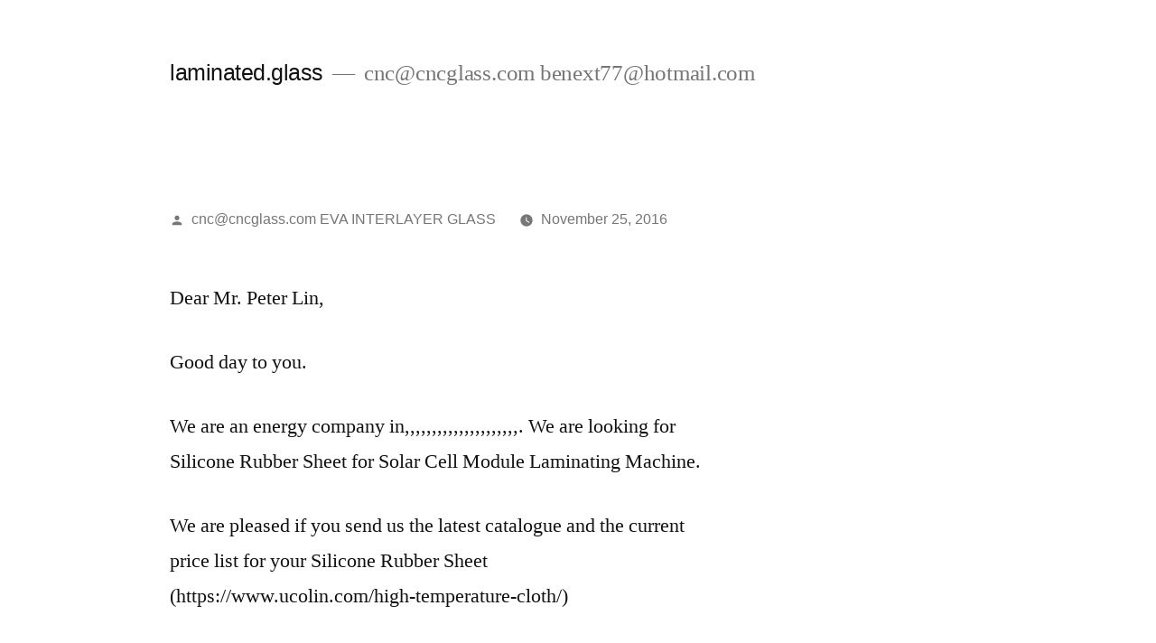

--- FILE ---
content_type: text/html; charset=UTF-8
request_url: https://laminated.glass/204-2/
body_size: 10294
content:
<!doctype html>
<html lang="en-US">
<head>
	<meta charset="UTF-8" />
	<meta name="viewport" content="width=device-width, initial-scale=1.0" />
	<link rel="profile" href="https://gmpg.org/xfn/11" />
	<title>laminated.glass</title>
<meta name='robots' content='max-image-preview:large' />
	<style>img:is([sizes="auto" i], [sizes^="auto," i]) { contain-intrinsic-size: 3000px 1500px }</style>
	<link rel="alternate" type="application/rss+xml" title="laminated.glass &raquo; Feed" href="https://laminated.glass/feed/" />
<link rel="alternate" type="application/rss+xml" title="laminated.glass &raquo; Comments Feed" href="https://laminated.glass/comments/feed/" />
<script>
window._wpemojiSettings = {"baseUrl":"https:\/\/s.w.org\/images\/core\/emoji\/16.0.1\/72x72\/","ext":".png","svgUrl":"https:\/\/s.w.org\/images\/core\/emoji\/16.0.1\/svg\/","svgExt":".svg","source":{"concatemoji":"https:\/\/laminated.glass\/wp-includes\/js\/wp-emoji-release.min.js?ver=6.8.3"}};
/*! This file is auto-generated */
!function(s,n){var o,i,e;function c(e){try{var t={supportTests:e,timestamp:(new Date).valueOf()};sessionStorage.setItem(o,JSON.stringify(t))}catch(e){}}function p(e,t,n){e.clearRect(0,0,e.canvas.width,e.canvas.height),e.fillText(t,0,0);var t=new Uint32Array(e.getImageData(0,0,e.canvas.width,e.canvas.height).data),a=(e.clearRect(0,0,e.canvas.width,e.canvas.height),e.fillText(n,0,0),new Uint32Array(e.getImageData(0,0,e.canvas.width,e.canvas.height).data));return t.every(function(e,t){return e===a[t]})}function u(e,t){e.clearRect(0,0,e.canvas.width,e.canvas.height),e.fillText(t,0,0);for(var n=e.getImageData(16,16,1,1),a=0;a<n.data.length;a++)if(0!==n.data[a])return!1;return!0}function f(e,t,n,a){switch(t){case"flag":return n(e,"\ud83c\udff3\ufe0f\u200d\u26a7\ufe0f","\ud83c\udff3\ufe0f\u200b\u26a7\ufe0f")?!1:!n(e,"\ud83c\udde8\ud83c\uddf6","\ud83c\udde8\u200b\ud83c\uddf6")&&!n(e,"\ud83c\udff4\udb40\udc67\udb40\udc62\udb40\udc65\udb40\udc6e\udb40\udc67\udb40\udc7f","\ud83c\udff4\u200b\udb40\udc67\u200b\udb40\udc62\u200b\udb40\udc65\u200b\udb40\udc6e\u200b\udb40\udc67\u200b\udb40\udc7f");case"emoji":return!a(e,"\ud83e\udedf")}return!1}function g(e,t,n,a){var r="undefined"!=typeof WorkerGlobalScope&&self instanceof WorkerGlobalScope?new OffscreenCanvas(300,150):s.createElement("canvas"),o=r.getContext("2d",{willReadFrequently:!0}),i=(o.textBaseline="top",o.font="600 32px Arial",{});return e.forEach(function(e){i[e]=t(o,e,n,a)}),i}function t(e){var t=s.createElement("script");t.src=e,t.defer=!0,s.head.appendChild(t)}"undefined"!=typeof Promise&&(o="wpEmojiSettingsSupports",i=["flag","emoji"],n.supports={everything:!0,everythingExceptFlag:!0},e=new Promise(function(e){s.addEventListener("DOMContentLoaded",e,{once:!0})}),new Promise(function(t){var n=function(){try{var e=JSON.parse(sessionStorage.getItem(o));if("object"==typeof e&&"number"==typeof e.timestamp&&(new Date).valueOf()<e.timestamp+604800&&"object"==typeof e.supportTests)return e.supportTests}catch(e){}return null}();if(!n){if("undefined"!=typeof Worker&&"undefined"!=typeof OffscreenCanvas&&"undefined"!=typeof URL&&URL.createObjectURL&&"undefined"!=typeof Blob)try{var e="postMessage("+g.toString()+"("+[JSON.stringify(i),f.toString(),p.toString(),u.toString()].join(",")+"));",a=new Blob([e],{type:"text/javascript"}),r=new Worker(URL.createObjectURL(a),{name:"wpTestEmojiSupports"});return void(r.onmessage=function(e){c(n=e.data),r.terminate(),t(n)})}catch(e){}c(n=g(i,f,p,u))}t(n)}).then(function(e){for(var t in e)n.supports[t]=e[t],n.supports.everything=n.supports.everything&&n.supports[t],"flag"!==t&&(n.supports.everythingExceptFlag=n.supports.everythingExceptFlag&&n.supports[t]);n.supports.everythingExceptFlag=n.supports.everythingExceptFlag&&!n.supports.flag,n.DOMReady=!1,n.readyCallback=function(){n.DOMReady=!0}}).then(function(){return e}).then(function(){var e;n.supports.everything||(n.readyCallback(),(e=n.source||{}).concatemoji?t(e.concatemoji):e.wpemoji&&e.twemoji&&(t(e.twemoji),t(e.wpemoji)))}))}((window,document),window._wpemojiSettings);
</script>
<style id='wp-emoji-styles-inline-css'>

	img.wp-smiley, img.emoji {
		display: inline !important;
		border: none !important;
		box-shadow: none !important;
		height: 1em !important;
		width: 1em !important;
		margin: 0 0.07em !important;
		vertical-align: -0.1em !important;
		background: none !important;
		padding: 0 !important;
	}
</style>
<link rel='stylesheet' id='wp-block-library-css' href='https://laminated.glass/wp-includes/css/dist/block-library/style.min.css?ver=6.8.3' media='all' />
<style id='wp-block-library-theme-inline-css'>
.wp-block-audio :where(figcaption){color:#555;font-size:13px;text-align:center}.is-dark-theme .wp-block-audio :where(figcaption){color:#ffffffa6}.wp-block-audio{margin:0 0 1em}.wp-block-code{border:1px solid #ccc;border-radius:4px;font-family:Menlo,Consolas,monaco,monospace;padding:.8em 1em}.wp-block-embed :where(figcaption){color:#555;font-size:13px;text-align:center}.is-dark-theme .wp-block-embed :where(figcaption){color:#ffffffa6}.wp-block-embed{margin:0 0 1em}.blocks-gallery-caption{color:#555;font-size:13px;text-align:center}.is-dark-theme .blocks-gallery-caption{color:#ffffffa6}:root :where(.wp-block-image figcaption){color:#555;font-size:13px;text-align:center}.is-dark-theme :root :where(.wp-block-image figcaption){color:#ffffffa6}.wp-block-image{margin:0 0 1em}.wp-block-pullquote{border-bottom:4px solid;border-top:4px solid;color:currentColor;margin-bottom:1.75em}.wp-block-pullquote cite,.wp-block-pullquote footer,.wp-block-pullquote__citation{color:currentColor;font-size:.8125em;font-style:normal;text-transform:uppercase}.wp-block-quote{border-left:.25em solid;margin:0 0 1.75em;padding-left:1em}.wp-block-quote cite,.wp-block-quote footer{color:currentColor;font-size:.8125em;font-style:normal;position:relative}.wp-block-quote:where(.has-text-align-right){border-left:none;border-right:.25em solid;padding-left:0;padding-right:1em}.wp-block-quote:where(.has-text-align-center){border:none;padding-left:0}.wp-block-quote.is-large,.wp-block-quote.is-style-large,.wp-block-quote:where(.is-style-plain){border:none}.wp-block-search .wp-block-search__label{font-weight:700}.wp-block-search__button{border:1px solid #ccc;padding:.375em .625em}:where(.wp-block-group.has-background){padding:1.25em 2.375em}.wp-block-separator.has-css-opacity{opacity:.4}.wp-block-separator{border:none;border-bottom:2px solid;margin-left:auto;margin-right:auto}.wp-block-separator.has-alpha-channel-opacity{opacity:1}.wp-block-separator:not(.is-style-wide):not(.is-style-dots){width:100px}.wp-block-separator.has-background:not(.is-style-dots){border-bottom:none;height:1px}.wp-block-separator.has-background:not(.is-style-wide):not(.is-style-dots){height:2px}.wp-block-table{margin:0 0 1em}.wp-block-table td,.wp-block-table th{word-break:normal}.wp-block-table :where(figcaption){color:#555;font-size:13px;text-align:center}.is-dark-theme .wp-block-table :where(figcaption){color:#ffffffa6}.wp-block-video :where(figcaption){color:#555;font-size:13px;text-align:center}.is-dark-theme .wp-block-video :where(figcaption){color:#ffffffa6}.wp-block-video{margin:0 0 1em}:root :where(.wp-block-template-part.has-background){margin-bottom:0;margin-top:0;padding:1.25em 2.375em}
</style>
<style id='classic-theme-styles-inline-css'>
/*! This file is auto-generated */
.wp-block-button__link{color:#fff;background-color:#32373c;border-radius:9999px;box-shadow:none;text-decoration:none;padding:calc(.667em + 2px) calc(1.333em + 2px);font-size:1.125em}.wp-block-file__button{background:#32373c;color:#fff;text-decoration:none}
</style>
<style id='global-styles-inline-css'>
:root{--wp--preset--aspect-ratio--square: 1;--wp--preset--aspect-ratio--4-3: 4/3;--wp--preset--aspect-ratio--3-4: 3/4;--wp--preset--aspect-ratio--3-2: 3/2;--wp--preset--aspect-ratio--2-3: 2/3;--wp--preset--aspect-ratio--16-9: 16/9;--wp--preset--aspect-ratio--9-16: 9/16;--wp--preset--color--black: #000000;--wp--preset--color--cyan-bluish-gray: #abb8c3;--wp--preset--color--white: #FFF;--wp--preset--color--pale-pink: #f78da7;--wp--preset--color--vivid-red: #cf2e2e;--wp--preset--color--luminous-vivid-orange: #ff6900;--wp--preset--color--luminous-vivid-amber: #fcb900;--wp--preset--color--light-green-cyan: #7bdcb5;--wp--preset--color--vivid-green-cyan: #00d084;--wp--preset--color--pale-cyan-blue: #8ed1fc;--wp--preset--color--vivid-cyan-blue: #0693e3;--wp--preset--color--vivid-purple: #9b51e0;--wp--preset--color--primary: #0073a8;--wp--preset--color--secondary: #005075;--wp--preset--color--dark-gray: #111;--wp--preset--color--light-gray: #767676;--wp--preset--gradient--vivid-cyan-blue-to-vivid-purple: linear-gradient(135deg,rgba(6,147,227,1) 0%,rgb(155,81,224) 100%);--wp--preset--gradient--light-green-cyan-to-vivid-green-cyan: linear-gradient(135deg,rgb(122,220,180) 0%,rgb(0,208,130) 100%);--wp--preset--gradient--luminous-vivid-amber-to-luminous-vivid-orange: linear-gradient(135deg,rgba(252,185,0,1) 0%,rgba(255,105,0,1) 100%);--wp--preset--gradient--luminous-vivid-orange-to-vivid-red: linear-gradient(135deg,rgba(255,105,0,1) 0%,rgb(207,46,46) 100%);--wp--preset--gradient--very-light-gray-to-cyan-bluish-gray: linear-gradient(135deg,rgb(238,238,238) 0%,rgb(169,184,195) 100%);--wp--preset--gradient--cool-to-warm-spectrum: linear-gradient(135deg,rgb(74,234,220) 0%,rgb(151,120,209) 20%,rgb(207,42,186) 40%,rgb(238,44,130) 60%,rgb(251,105,98) 80%,rgb(254,248,76) 100%);--wp--preset--gradient--blush-light-purple: linear-gradient(135deg,rgb(255,206,236) 0%,rgb(152,150,240) 100%);--wp--preset--gradient--blush-bordeaux: linear-gradient(135deg,rgb(254,205,165) 0%,rgb(254,45,45) 50%,rgb(107,0,62) 100%);--wp--preset--gradient--luminous-dusk: linear-gradient(135deg,rgb(255,203,112) 0%,rgb(199,81,192) 50%,rgb(65,88,208) 100%);--wp--preset--gradient--pale-ocean: linear-gradient(135deg,rgb(255,245,203) 0%,rgb(182,227,212) 50%,rgb(51,167,181) 100%);--wp--preset--gradient--electric-grass: linear-gradient(135deg,rgb(202,248,128) 0%,rgb(113,206,126) 100%);--wp--preset--gradient--midnight: linear-gradient(135deg,rgb(2,3,129) 0%,rgb(40,116,252) 100%);--wp--preset--font-size--small: 19.5px;--wp--preset--font-size--medium: 20px;--wp--preset--font-size--large: 36.5px;--wp--preset--font-size--x-large: 42px;--wp--preset--font-size--normal: 22px;--wp--preset--font-size--huge: 49.5px;--wp--preset--spacing--20: 0.44rem;--wp--preset--spacing--30: 0.67rem;--wp--preset--spacing--40: 1rem;--wp--preset--spacing--50: 1.5rem;--wp--preset--spacing--60: 2.25rem;--wp--preset--spacing--70: 3.38rem;--wp--preset--spacing--80: 5.06rem;--wp--preset--shadow--natural: 6px 6px 9px rgba(0, 0, 0, 0.2);--wp--preset--shadow--deep: 12px 12px 50px rgba(0, 0, 0, 0.4);--wp--preset--shadow--sharp: 6px 6px 0px rgba(0, 0, 0, 0.2);--wp--preset--shadow--outlined: 6px 6px 0px -3px rgba(255, 255, 255, 1), 6px 6px rgba(0, 0, 0, 1);--wp--preset--shadow--crisp: 6px 6px 0px rgba(0, 0, 0, 1);}:where(.is-layout-flex){gap: 0.5em;}:where(.is-layout-grid){gap: 0.5em;}body .is-layout-flex{display: flex;}.is-layout-flex{flex-wrap: wrap;align-items: center;}.is-layout-flex > :is(*, div){margin: 0;}body .is-layout-grid{display: grid;}.is-layout-grid > :is(*, div){margin: 0;}:where(.wp-block-columns.is-layout-flex){gap: 2em;}:where(.wp-block-columns.is-layout-grid){gap: 2em;}:where(.wp-block-post-template.is-layout-flex){gap: 1.25em;}:where(.wp-block-post-template.is-layout-grid){gap: 1.25em;}.has-black-color{color: var(--wp--preset--color--black) !important;}.has-cyan-bluish-gray-color{color: var(--wp--preset--color--cyan-bluish-gray) !important;}.has-white-color{color: var(--wp--preset--color--white) !important;}.has-pale-pink-color{color: var(--wp--preset--color--pale-pink) !important;}.has-vivid-red-color{color: var(--wp--preset--color--vivid-red) !important;}.has-luminous-vivid-orange-color{color: var(--wp--preset--color--luminous-vivid-orange) !important;}.has-luminous-vivid-amber-color{color: var(--wp--preset--color--luminous-vivid-amber) !important;}.has-light-green-cyan-color{color: var(--wp--preset--color--light-green-cyan) !important;}.has-vivid-green-cyan-color{color: var(--wp--preset--color--vivid-green-cyan) !important;}.has-pale-cyan-blue-color{color: var(--wp--preset--color--pale-cyan-blue) !important;}.has-vivid-cyan-blue-color{color: var(--wp--preset--color--vivid-cyan-blue) !important;}.has-vivid-purple-color{color: var(--wp--preset--color--vivid-purple) !important;}.has-black-background-color{background-color: var(--wp--preset--color--black) !important;}.has-cyan-bluish-gray-background-color{background-color: var(--wp--preset--color--cyan-bluish-gray) !important;}.has-white-background-color{background-color: var(--wp--preset--color--white) !important;}.has-pale-pink-background-color{background-color: var(--wp--preset--color--pale-pink) !important;}.has-vivid-red-background-color{background-color: var(--wp--preset--color--vivid-red) !important;}.has-luminous-vivid-orange-background-color{background-color: var(--wp--preset--color--luminous-vivid-orange) !important;}.has-luminous-vivid-amber-background-color{background-color: var(--wp--preset--color--luminous-vivid-amber) !important;}.has-light-green-cyan-background-color{background-color: var(--wp--preset--color--light-green-cyan) !important;}.has-vivid-green-cyan-background-color{background-color: var(--wp--preset--color--vivid-green-cyan) !important;}.has-pale-cyan-blue-background-color{background-color: var(--wp--preset--color--pale-cyan-blue) !important;}.has-vivid-cyan-blue-background-color{background-color: var(--wp--preset--color--vivid-cyan-blue) !important;}.has-vivid-purple-background-color{background-color: var(--wp--preset--color--vivid-purple) !important;}.has-black-border-color{border-color: var(--wp--preset--color--black) !important;}.has-cyan-bluish-gray-border-color{border-color: var(--wp--preset--color--cyan-bluish-gray) !important;}.has-white-border-color{border-color: var(--wp--preset--color--white) !important;}.has-pale-pink-border-color{border-color: var(--wp--preset--color--pale-pink) !important;}.has-vivid-red-border-color{border-color: var(--wp--preset--color--vivid-red) !important;}.has-luminous-vivid-orange-border-color{border-color: var(--wp--preset--color--luminous-vivid-orange) !important;}.has-luminous-vivid-amber-border-color{border-color: var(--wp--preset--color--luminous-vivid-amber) !important;}.has-light-green-cyan-border-color{border-color: var(--wp--preset--color--light-green-cyan) !important;}.has-vivid-green-cyan-border-color{border-color: var(--wp--preset--color--vivid-green-cyan) !important;}.has-pale-cyan-blue-border-color{border-color: var(--wp--preset--color--pale-cyan-blue) !important;}.has-vivid-cyan-blue-border-color{border-color: var(--wp--preset--color--vivid-cyan-blue) !important;}.has-vivid-purple-border-color{border-color: var(--wp--preset--color--vivid-purple) !important;}.has-vivid-cyan-blue-to-vivid-purple-gradient-background{background: var(--wp--preset--gradient--vivid-cyan-blue-to-vivid-purple) !important;}.has-light-green-cyan-to-vivid-green-cyan-gradient-background{background: var(--wp--preset--gradient--light-green-cyan-to-vivid-green-cyan) !important;}.has-luminous-vivid-amber-to-luminous-vivid-orange-gradient-background{background: var(--wp--preset--gradient--luminous-vivid-amber-to-luminous-vivid-orange) !important;}.has-luminous-vivid-orange-to-vivid-red-gradient-background{background: var(--wp--preset--gradient--luminous-vivid-orange-to-vivid-red) !important;}.has-very-light-gray-to-cyan-bluish-gray-gradient-background{background: var(--wp--preset--gradient--very-light-gray-to-cyan-bluish-gray) !important;}.has-cool-to-warm-spectrum-gradient-background{background: var(--wp--preset--gradient--cool-to-warm-spectrum) !important;}.has-blush-light-purple-gradient-background{background: var(--wp--preset--gradient--blush-light-purple) !important;}.has-blush-bordeaux-gradient-background{background: var(--wp--preset--gradient--blush-bordeaux) !important;}.has-luminous-dusk-gradient-background{background: var(--wp--preset--gradient--luminous-dusk) !important;}.has-pale-ocean-gradient-background{background: var(--wp--preset--gradient--pale-ocean) !important;}.has-electric-grass-gradient-background{background: var(--wp--preset--gradient--electric-grass) !important;}.has-midnight-gradient-background{background: var(--wp--preset--gradient--midnight) !important;}.has-small-font-size{font-size: var(--wp--preset--font-size--small) !important;}.has-medium-font-size{font-size: var(--wp--preset--font-size--medium) !important;}.has-large-font-size{font-size: var(--wp--preset--font-size--large) !important;}.has-x-large-font-size{font-size: var(--wp--preset--font-size--x-large) !important;}
:where(.wp-block-post-template.is-layout-flex){gap: 1.25em;}:where(.wp-block-post-template.is-layout-grid){gap: 1.25em;}
:where(.wp-block-columns.is-layout-flex){gap: 2em;}:where(.wp-block-columns.is-layout-grid){gap: 2em;}
:root :where(.wp-block-pullquote){font-size: 1.5em;line-height: 1.6;}
</style>
<link rel='stylesheet' id='wp-components-css' href='https://laminated.glass/wp-includes/css/dist/components/style.min.css?ver=6.8.3' media='all' />
<link rel='stylesheet' id='godaddy-styles-css' href='https://laminated.glass/wp-content/mu-plugins/vendor/wpex/godaddy-launch/includes/Dependencies/GoDaddy/Styles/build/latest.css?ver=2.0.2' media='all' />
<link rel='stylesheet' id='twentynineteen-style-css' href='https://laminated.glass/wp-content/themes/twentynineteen/style.css?ver=3.2' media='all' />
<link rel='stylesheet' id='twentynineteen-print-style-css' href='https://laminated.glass/wp-content/themes/twentynineteen/print.css?ver=3.2' media='print' />
<link rel="https://api.w.org/" href="https://laminated.glass/wp-json/" /><link rel="alternate" title="JSON" type="application/json" href="https://laminated.glass/wp-json/wp/v2/posts/204" /><link rel="EditURI" type="application/rsd+xml" title="RSD" href="https://laminated.glass/xmlrpc.php?rsd" />
<meta name="generator" content="WordPress 6.8.3" />
<link rel="canonical" href="https://laminated.glass/204-2/" />
<link rel='shortlink' href='https://laminated.glass/?p=204' />
<link rel="alternate" title="oEmbed (JSON)" type="application/json+oembed" href="https://laminated.glass/wp-json/oembed/1.0/embed?url=https%3A%2F%2Flaminated.glass%2F204-2%2F" />
<link rel="alternate" title="oEmbed (XML)" type="text/xml+oembed" href="https://laminated.glass/wp-json/oembed/1.0/embed?url=https%3A%2F%2Flaminated.glass%2F204-2%2F&#038;format=xml" />
<link rel="icon" href="https://laminated.glass/wp-content/uploads/2015/09/cropped-CNC-GLASS-INTERLAYER-often-32x32.png" sizes="32x32" />
<link rel="icon" href="https://laminated.glass/wp-content/uploads/2015/09/cropped-CNC-GLASS-INTERLAYER-often-192x192.png" sizes="192x192" />
<link rel="apple-touch-icon" href="https://laminated.glass/wp-content/uploads/2015/09/cropped-CNC-GLASS-INTERLAYER-often-180x180.png" />
<meta name="msapplication-TileImage" content="https://laminated.glass/wp-content/uploads/2015/09/cropped-CNC-GLASS-INTERLAYER-often-270x270.png" />
</head>

<body class="wp-singular post-template-default single single-post postid-204 single-format-standard wp-embed-responsive wp-theme-twentynineteen singular image-filters-enabled">
<div id="page" class="site">
	<a class="skip-link screen-reader-text" href="#content">
		Skip to content	</a>

		<header id="masthead" class="site-header">

			<div class="site-branding-container">
				<div class="site-branding">

									<p class="site-title"><a href="https://laminated.glass/" rel="home" >laminated.glass</a></p>
			
				<p class="site-description">
				cnc@cncglass.com    benext77@hotmail.com			</p>
			</div><!-- .site-branding -->
			</div><!-- .site-branding-container -->

					</header><!-- #masthead -->

	<div id="content" class="site-content">

	<div id="primary" class="content-area">
		<main id="main" class="site-main">

			
<article id="post-204" class="post-204 post type-post status-publish format-standard hentry category-eva-glass-interlayer-film entry">
		<header class="entry-header">
		

<div class="entry-meta">
	<span class="byline"><svg class="svg-icon" width="16" height="16" aria-hidden="true" role="img" focusable="false" viewBox="0 0 24 24" version="1.1" xmlns="http://www.w3.org/2000/svg" xmlns:xlink="http://www.w3.org/1999/xlink"><path d="M12 12c2.21 0 4-1.79 4-4s-1.79-4-4-4-4 1.79-4 4 1.79 4 4 4zm0 2c-2.67 0-8 1.34-8 4v2h16v-2c0-2.66-5.33-4-8-4z"></path><path d="M0 0h24v24H0z" fill="none"></path></svg><span class="screen-reader-text">Posted by</span><span class="author vcard"><a class="url fn n" href="https://laminated.glass/author/evaglass/">cnc@cncglass.com EVA INTERLAYER GLASS</a></span></span>	<span class="posted-on"><svg class="svg-icon" width="16" height="16" aria-hidden="true" role="img" focusable="false" xmlns="http://www.w3.org/2000/svg" viewBox="0 0 24 24"><defs><path id="a" d="M0 0h24v24H0V0z"></path></defs><clipPath id="b"><use xlink:href="#a" overflow="visible"></use></clipPath><path clip-path="url(#b)" d="M12 2C6.5 2 2 6.5 2 12s4.5 10 10 10 10-4.5 10-10S17.5 2 12 2zm4.2 14.2L11 13V7h1.5v5.2l4.5 2.7-.8 1.3z"></path></svg><a href="https://laminated.glass/204-2/" rel="bookmark"><time class="entry-date published updated" datetime="2016-11-25T14:27:58+00:00">November 25, 2016</time></a></span>	<span class="comment-count">
					</span>
	</div><!-- .entry-meta -->
		</header>
	
	<div class="entry-content">
		<p>Dear Mr. Peter Lin,</p>
<p>Good day to you.</p>
<p>We are an energy company in,,,,,,,,,,,,,,,,,,,,,. We are looking for Silicone Rubber Sheet for Solar Cell Module Laminating Machine.</p>
<p>We are pleased if you send us the latest catalogue and the current price list for your Silicone Rubber Sheet (https://www.ucolin.com/high-temperature-cloth/)</p>
<p>Please let us know your Min. Order Quantity also.</p>
<p>I look forward to hearing from you soon</p>
<p>&#8212;&#8212;&#8212;&#8212;&#8212;<br />
If you want to order too, please contact Peter Lin<br />
Mail: cnc@cncGlass.com<br />
Whatsapp: 0086 15013829504</p>
<blockquote class="wp-embedded-content" data-secret="uHVLrx2iEk"><p><a href="https://cncglass.com/eva-film/">EVAFORCE® SUPER CLEAR INTERLAYER FILM:for making architectural safety laminated glass</a></p></blockquote>
<p><iframe class="wp-embedded-content" sandbox="allow-scripts" security="restricted" style="position: absolute; clip: rect(1px, 1px, 1px, 1px);" title="&#8220;EVAFORCE® SUPER CLEAR INTERLAYER FILM:for making architectural safety laminated glass&#8221; &#8212; CNCGLASS EVA film &amp; SGP interlayer" src="https://cncglass.com/eva-film/embed/#?secret=QL0FBGiTMm#?secret=uHVLrx2iEk" data-secret="uHVLrx2iEk" width="600" height="338" frameborder="0" marginwidth="0" marginheight="0" scrolling="no"></iframe><br />
Super clear eva glass interlayer film<br />
Outdoor white eva interlayer film series<br />
Green tape for laminating sealing vacuuming, heating resistant<br />
Thermal cutter trimming laminated glass edges remains by heating<br />
www.cncGlass.com<br />
www.cncEva.com<br />
www.cncnext.com</p>
<blockquote class="wp-embedded-content" data-secret="pcqDTjzeim"><p><a href="https://cncglass.com/green-tape/">Green Tape Preventing Melted Eva Film Over Flowing Out of Laminated Glass Edges in the Oven</a></p></blockquote>
<p><iframe class="wp-embedded-content" sandbox="allow-scripts" security="restricted" style="position: absolute; clip: rect(1px, 1px, 1px, 1px);" title="&#8220;Green Tape Preventing Melted Eva Film Over Flowing Out of Laminated Glass Edges in the Oven&#8221; &#8212; CNCGLASS EVA film &amp; SGP interlayer" src="https://cncglass.com/green-tape/embed/#?secret=8cqT5sJo0O#?secret=pcqDTjzeim" data-secret="pcqDTjzeim" width="600" height="338" frameborder="0" marginwidth="0" marginheight="0" scrolling="no"></iframe></p>
<p>1-EVAFORCE SUPER+ (COMPATIBLE) EVA INTERLAYER FILM</p>
<p>*Lowest melt viscosity<br />
*Best compatibility with all kinds of uneven rough surface inserts<br />
*Massive lamination, Largest sold quantity<br />
*Great performance with affordable price<br />
*Aim for architectural safety laminated glass<br />
*Applied both indoor and outdoor</p>
<blockquote class="wp-embedded-content" data-secret="fFapGb1xtk"><p><a href="http://cncglass.com/eva-film/">EVAFORCE® SUPER CLEAR INTERLAYER FILM:for making architectural safety laminated glass</a></p></blockquote>
<p><iframe class="wp-embedded-content" sandbox="allow-scripts" security="restricted" style="position: absolute; clip: rect(1px, 1px, 1px, 1px);" title="&#8220;EVAFORCE® SUPER CLEAR INTERLAYER FILM:for making architectural safety laminated glass&#8221; &#8212; CNCGLASS EVA film &amp; SGP interlayer" src="http://cncglass.com/eva-film/embed/#?secret=JTaTIErBOB#?secret=fFapGb1xtk" data-secret="fFapGb1xtk" width="600" height="338" frameborder="0" marginwidth="0" marginheight="0" scrolling="no"></iframe>  </p>
<p>2-EVAFORCE EXTREME EVA INTERLAYER FILM</p>
<p>*Less overflowing during vacuuming heating<br />
*Strengthened safety mechanical properties<br />
*Recommended for extreme environments, safety tempered glazing or curved glass laminating<br />
*Applied both indoor and outdoor<br />
*Replacing PVB Film </p>
<blockquote class="wp-embedded-content" data-secret="fFapGb1xtk"><p><a href="http://cncglass.com/eva-film/">EVAFORCE® SUPER CLEAR INTERLAYER FILM:for making architectural safety laminated glass</a></p></blockquote>
<p><iframe class="wp-embedded-content" sandbox="allow-scripts" security="restricted" style="position: absolute; clip: rect(1px, 1px, 1px, 1px);" title="&#8220;EVAFORCE® SUPER CLEAR INTERLAYER FILM:for making architectural safety laminated glass&#8221; &#8212; CNCGLASS EVA film &amp; SGP interlayer" src="http://cncglass.com/eva-film/embed/#?secret=JTaTIErBOB#?secret=fFapGb1xtk" data-secret="fFapGb1xtk" width="600" height="338" frameborder="0" marginwidth="0" marginheight="0" scrolling="no"></iframe> </p>
<p>3-WHITE EVA GLASS INTERLAYER FILM</p>
<p>Milky White/White Opaque EVA Film 0% Visible Light Transmittance<br />
Sandblasting White/White Translucent EVA Film 65% Visible Light Transmittance<br />
Super Milky White/Super White Opaque EVA Film 0% Visible Light Transmittance</p>
<blockquote class="wp-embedded-content" data-secret="mFGRTCvkO4"><p><a href="http://cncglass.com/white-eva-film/">EVAVISION®WHITE INTERLAYER FILM</a></p></blockquote>
<p><iframe loading="lazy" class="wp-embedded-content" sandbox="allow-scripts" security="restricted" style="position: absolute; clip: rect(1px, 1px, 1px, 1px);" title="&#8220;EVAVISION®WHITE INTERLAYER FILM&#8221; &#8212; CNCGLASS EVA film &amp; SGP interlayer" src="http://cncglass.com/white-eva-film/embed/#?secret=dY6nI3wipu#?secret=mFGRTCvkO4" data-secret="mFGRTCvkO4" width="600" height="338" frameborder="0" marginwidth="0" marginheight="0" scrolling="no"></iframe> </p>
<p>4-Green PET Tape for fixing laminated glass to be ready for heating and vacuuming;</p>
<blockquote class="wp-embedded-content" data-secret="KPsH33Mj3e"><p><a href="http://cncglass.com/green-tape/">Green Tape Preventing Melted Eva Film Over Flowing Out of Laminated Glass Edges in the Oven</a></p></blockquote>
<p><iframe loading="lazy" class="wp-embedded-content" sandbox="allow-scripts" security="restricted" style="position: absolute; clip: rect(1px, 1px, 1px, 1px);" title="&#8220;Green Tape Preventing Melted Eva Film Over Flowing Out of Laminated Glass Edges in the Oven&#8221; &#8212; CNCGLASS EVA film &amp; SGP interlayer" src="http://cncglass.com/green-tape/embed/#?secret=v4QUU1hzx8#?secret=KPsH33Mj3e" data-secret="KPsH33Mj3e" width="600" height="338" frameborder="0" marginwidth="0" marginheight="0" scrolling="no"></iframe> </p>
<p>5-Thermal Cutter for trimming laminated glass edges overflowed remains;</p>
<blockquote class="wp-embedded-content" data-secret="ynlQ36hUr5"><p><a href="http://cncglass.com/thermal-cutter/">Thermal Cutter to clean laminated glass edges overflowed remains: EVA, PVB, SGP etc.</a></p></blockquote>
<p><iframe loading="lazy" class="wp-embedded-content" sandbox="allow-scripts" security="restricted" style="position: absolute; clip: rect(1px, 1px, 1px, 1px);" title="&#8220;Thermal Cutter to clean laminated glass edges overflowed remains: EVA, PVB, SGP etc.&#8221; &#8212; CNCGLASS EVA film &amp; SGP interlayer" src="http://cncglass.com/thermal-cutter/embed/#?secret=3Lgkc4RxU5#?secret=ynlQ36hUr5" data-secret="ynlQ36hUr5" width="600" height="338" frameborder="0" marginwidth="0" marginheight="0" scrolling="no"></iframe> </p>
<p><iframe loading="lazy" width="560" height="315" src="https://www.youtube.com/embed/RAQRk7moTKY" frameborder="0" allowfullscreen></iframe><br />
<iframe loading="lazy" width="560" height="315" src="https://www.youtube.com/embed/2WU-25cJX_4" frameborder="0" allowfullscreen></iframe></p>
<p><iframe loading="lazy" width="560" height="315" src="https://www.youtube.com/embed/WSMI809qOXM" frameborder="0" allowfullscreen></iframe><br />
<iframe loading="lazy" title="interlayer film samples, eva glass film" width="640" height="360" src="https://www.youtube.com/embed/-j_pvb14Hqg?feature=oembed" frameborder="0" allow="accelerometer; autoplay; clipboard-write; encrypted-media; gyroscope; picture-in-picture; web-share" referrerpolicy="strict-origin-when-cross-origin" allowfullscreen></iframe><br />
<iframe loading="lazy" title="glass laminate edges trimmer cleaning" width="640" height="360" src="https://www.youtube.com/embed/cNj4zMwFG_I?feature=oembed" frameborder="0" allow="accelerometer; autoplay; clipboard-write; encrypted-media; gyroscope; picture-in-picture; web-share" referrerpolicy="strict-origin-when-cross-origin" allowfullscreen></iframe><br />
<iframe loading="lazy" title="teflon mesh for interlayer laminating oven vacuuming" width="640" height="360" src="https://www.youtube.com/embed/MCUmRoTg1Ug?feature=oembed" frameborder="0" allow="accelerometer; autoplay; clipboard-write; encrypted-media; gyroscope; picture-in-picture; web-share" referrerpolicy="strict-origin-when-cross-origin" allowfullscreen></iframe><br />
<iframe loading="lazy" title="tips heads blades of hot knife glass edges trimmer" width="640" height="360" src="https://www.youtube.com/embed/Xlp3ynkWH18?feature=oembed" frameborder="0" allow="accelerometer; autoplay; clipboard-write; encrypted-media; gyroscope; picture-in-picture; web-share" referrerpolicy="strict-origin-when-cross-origin" allowfullscreen></iframe><br />
<iframe loading="lazy" src="https://player.vimeo.com/video/190053405" width="640" height="360" frameborder="0" webkitallowfullscreen mozallowfullscreen allowfullscreen></iframe></p>
<p><a href="https://vimeo.com/190053405">polyester tape, high temperature tape, glass masking tape</a> from <a href="https://vimeo.com/cncglass">Peter Lin</a> on <a href="https://vimeo.com">Vimeo</a>.</p>
<p><iframe loading="lazy" src="https://player.vimeo.com/video/69856319" width="640" height="360" frameborder="0" webkitallowfullscreen mozallowfullscreen allowfullscreen></iframe></p>
<p><a href="https://vimeo.com/69856319">CNC Silicone Vacuum Bag EVA laminating furnace EVA Glass Laminating Accessories</a> from <a href="https://vimeo.com/cncglass">Peter Lin</a> on <a href="https://vimeo.com">Vimeo</a>.</p>
<div style="width: 608px; max-width: 100%; margin-bottom:5px;"><a href="https://docs.com/cnc-eva/2214/eva-interlayer-free-samples-and-laminating-tools" title="Eva interlayer free samples and laminating tools" target="_blank" style="font-family: 'Segoe UI'; font-size: 13px; text-decoration: none; margin-left:18px ">Eva interlayer free samples and laminating tools</a><span style="font-family: 'Segoe UI'; font-size: 13px ">—</span><a href="https://docs.com/cnc-eva" target="_blank" style="font-family: 'Segoe UI'; font-size: 13px; text-decoration: none ">CNC EVA</a><a style="float: right; margin-bottom:5px; margin-right:18px; font-family: 'Segoe UI'; font-size: 13px; text-decoration: none " href="https://docs.com/cnc-eva/2214/eva-interlayer-free-samples-and-laminating-tools" target="_blank">Docs.com</a></div>
<p><iframe loading="lazy" src="https://docs.com/d/embed/D25192416-5408-3518-9460-001277287117%7eM3d89cd55-f5d6-45a9-92a0-d328cf9d8012" frameborder="0" scrolling="no" width="608px" height="377px" style="max-width:100%" allowfullscreen="False"></iframe></p>
<div style="width:425px;text-align:left"><a style="font:14px Helvetica,Arial,Sans-serif;color: #0000CC;display:block;margin:12px 0 3px 0;text-decoration:underline;" href="//www.slideboom.com/presentations/1591895/Eva-interlayer-free-samples-and-laminating-tools" title="Eva interlayer free samples and laminating tools">Eva interlayer free samples and laminating tools</a><object classid="clsid:d27cdb6e-ae6d-11cf-96b8-444553540000" codebase="http://fpdownload.macromedia.com/pub/shockwave/cabs/flash/swflash.cab#version=9,0,28,0" width="425" height="370" id="onlinePlayer1591895"><param name="movie" value="//www.slideboom.com/player/player.swf?id_resource=1591895" /><param name="allowScriptAccess" value="always" /><param name="quality" value="high" /><param name="bgcolor" value="#ffffff" /><param name="allowFullScreen" value="true" /><param name="flashVars" value="" /><embed src="//www.slideboom.com/player/player.swf?id_resource=1591895" width="425" height="370" name="onlinePlayer1591895" type="application/x-shockwave-flash" pluginspage="http://www.macromedia.com/go/getflashplayer"allowScriptAccess="always" quality="high" bgcolor="#ffffff" allowFullScreen="true" flashVars="" ></embed></object></p>
<div style="font-size:11px;font-family:tahoma,arial;height:26px;padding-top:2px;">View <a href="" style="color: #0000CC;">more presentations</a> or <a href="/upload" style="color: #0000CC;">Upload</a> your own.</div>
</div>
<p>[slideboom id=1591895&#038;w=425&#038;h=370]</p>
<div style="width: 608px; max-width: 100%; margin-bottom:5px;"><a href="https://docs.com/cnc-eva/3290/hot-knife-trimmer" title="Hot knife trimmer" target="_blank" style="font-family: 'Segoe UI'; font-size: 13px; text-decoration: none; margin-left:18px ">Hot knife trimmer</a><span style="font-family: 'Segoe UI'; font-size: 13px ">—</span><a href="https://docs.com/cnc-eva" target="_blank" style="font-family: 'Segoe UI'; font-size: 13px; text-decoration: none ">CNC EVA</a><a style="float: right; margin-bottom:5px; margin-right:18px; font-family: 'Segoe UI'; font-size: 13px; text-decoration: none " href="https://docs.com/cnc-eva/3290/hot-knife-trimmer" target="_blank">Docs.com</a></div>
<p><iframe loading="lazy" src="https://docs.com/d/embed/D25192485-0594-0143-1610-000804163808%7eM3d89cd55-f5d6-45a9-92a0-d328cf9d8012" frameborder="0" scrolling="no" width="608px" height="377px" style="max-width:100%" allowfullscreen="False"></iframe></p>
<p><a href="https://laminated.glass/wp-content/uploads/2016/11/PET-GREEN-TAPE，-polyester-green-tape-green-masking-tape-green-ribbon-tape-24.jpg"><img loading="lazy" decoding="async" src="https://laminated.glass/wp-content/uploads/2016/11/PET-GREEN-TAPE，-polyester-green-tape-green-masking-tape-green-ribbon-tape-24.jpg" alt="pet-green-tape%ef%bc%8c-polyester-green-tape-green-masking-tape-green-ribbon-tape-24" width="625" height="468" class="alignnone size-full wp-image-170" srcset="https://laminated.glass/wp-content/uploads/2016/11/PET-GREEN-TAPE，-polyester-green-tape-green-masking-tape-green-ribbon-tape-24.jpg 625w, https://laminated.glass/wp-content/uploads/2016/11/PET-GREEN-TAPE，-polyester-green-tape-green-masking-tape-green-ribbon-tape-24-300x225.jpg 300w" sizes="auto, (max-width: 625px) 100vw, 625px" /></a></p>
<p><a href="https://laminated.glass/wp-content/uploads/2016/11/PET-GREEN-TAPE，-polyester-green-tape-green-masking-tape-green-ribbon-tape-25.jpg"><img loading="lazy" decoding="async" src="https://laminated.glass/wp-content/uploads/2016/11/PET-GREEN-TAPE，-polyester-green-tape-green-masking-tape-green-ribbon-tape-25.jpg" alt="pet-green-tape%ef%bc%8c-polyester-green-tape-green-masking-tape-green-ribbon-tape-25" width="625" height="468" class="alignnone size-full wp-image-171" srcset="https://laminated.glass/wp-content/uploads/2016/11/PET-GREEN-TAPE，-polyester-green-tape-green-masking-tape-green-ribbon-tape-25.jpg 625w, https://laminated.glass/wp-content/uploads/2016/11/PET-GREEN-TAPE，-polyester-green-tape-green-masking-tape-green-ribbon-tape-25-300x225.jpg 300w" sizes="auto, (max-width: 625px) 100vw, 625px" /></a></p>
<p><a href="https://laminated.glass/wp-content/uploads/2016/11/PET-GREEN-TAPE，-polyester-green-tape-green-masking-tape-green-ribbon-tape-26.jpg"><img loading="lazy" decoding="async" src="https://laminated.glass/wp-content/uploads/2016/11/PET-GREEN-TAPE，-polyester-green-tape-green-masking-tape-green-ribbon-tape-26.jpg" alt="pet-green-tape%ef%bc%8c-polyester-green-tape-green-masking-tape-green-ribbon-tape-26" width="625" height="468" class="alignnone size-full wp-image-172" srcset="https://laminated.glass/wp-content/uploads/2016/11/PET-GREEN-TAPE，-polyester-green-tape-green-masking-tape-green-ribbon-tape-26.jpg 625w, https://laminated.glass/wp-content/uploads/2016/11/PET-GREEN-TAPE，-polyester-green-tape-green-masking-tape-green-ribbon-tape-26-300x225.jpg 300w" sizes="auto, (max-width: 625px) 100vw, 625px" /></a></p>
<p><a href="https://laminated.glass/wp-content/uploads/2016/11/PET-GREEN-TAPE，-polyester-green-tape-green-masking-tape-green-ribbon-tape-27.jpg"><img loading="lazy" decoding="async" src="https://laminated.glass/wp-content/uploads/2016/11/PET-GREEN-TAPE，-polyester-green-tape-green-masking-tape-green-ribbon-tape-27.jpg" alt="pet-green-tape%ef%bc%8c-polyester-green-tape-green-masking-tape-green-ribbon-tape-27" width="625" height="468" class="alignnone size-full wp-image-173" srcset="https://laminated.glass/wp-content/uploads/2016/11/PET-GREEN-TAPE，-polyester-green-tape-green-masking-tape-green-ribbon-tape-27.jpg 625w, https://laminated.glass/wp-content/uploads/2016/11/PET-GREEN-TAPE，-polyester-green-tape-green-masking-tape-green-ribbon-tape-27-300x225.jpg 300w" sizes="auto, (max-width: 625px) 100vw, 625px" /></a></p>
<p><a href="https://laminated.glass/wp-content/uploads/2016/11/PET-GREEN-TAPE，-polyester-green-tape-green-masking-tape-green-ribbon-tape-28.jpg"><img loading="lazy" decoding="async" src="https://laminated.glass/wp-content/uploads/2016/11/PET-GREEN-TAPE，-polyester-green-tape-green-masking-tape-green-ribbon-tape-28.jpg" alt="pet-green-tape%ef%bc%8c-polyester-green-tape-green-masking-tape-green-ribbon-tape-28" width="625" height="468" class="alignnone size-full wp-image-174" srcset="https://laminated.glass/wp-content/uploads/2016/11/PET-GREEN-TAPE，-polyester-green-tape-green-masking-tape-green-ribbon-tape-28.jpg 625w, https://laminated.glass/wp-content/uploads/2016/11/PET-GREEN-TAPE，-polyester-green-tape-green-masking-tape-green-ribbon-tape-28-300x225.jpg 300w" sizes="auto, (max-width: 625px) 100vw, 625px" /></a></p>
	</div><!-- .entry-content -->

	<footer class="entry-footer">
		<span class="byline"><svg class="svg-icon" width="16" height="16" aria-hidden="true" role="img" focusable="false" viewBox="0 0 24 24" version="1.1" xmlns="http://www.w3.org/2000/svg" xmlns:xlink="http://www.w3.org/1999/xlink"><path d="M12 12c2.21 0 4-1.79 4-4s-1.79-4-4-4-4 1.79-4 4 1.79 4 4 4zm0 2c-2.67 0-8 1.34-8 4v2h16v-2c0-2.66-5.33-4-8-4z"></path><path d="M0 0h24v24H0z" fill="none"></path></svg><span class="screen-reader-text">Posted by</span><span class="author vcard"><a class="url fn n" href="https://laminated.glass/author/evaglass/">cnc@cncglass.com EVA INTERLAYER GLASS</a></span></span><span class="posted-on"><svg class="svg-icon" width="16" height="16" aria-hidden="true" role="img" focusable="false" xmlns="http://www.w3.org/2000/svg" viewBox="0 0 24 24"><defs><path id="a" d="M0 0h24v24H0V0z"></path></defs><clipPath id="b"><use xlink:href="#a" overflow="visible"></use></clipPath><path clip-path="url(#b)" d="M12 2C6.5 2 2 6.5 2 12s4.5 10 10 10 10-4.5 10-10S17.5 2 12 2zm4.2 14.2L11 13V7h1.5v5.2l4.5 2.7-.8 1.3z"></path></svg><a href="https://laminated.glass/204-2/" rel="bookmark"><time class="entry-date published updated" datetime="2016-11-25T14:27:58+00:00">November 25, 2016</time></a></span><span class="cat-links"><svg class="svg-icon" width="16" height="16" aria-hidden="true" role="img" focusable="false" xmlns="http://www.w3.org/2000/svg" viewBox="0 0 24 24"><path d="M10 4H4c-1.1 0-1.99.9-1.99 2L2 18c0 1.1.9 2 2 2h16c1.1 0 2-.9 2-2V8c0-1.1-.9-2-2-2h-8l-2-2z"></path><path d="M0 0h24v24H0z" fill="none"></path></svg><span class="screen-reader-text">Posted in</span><a href="https://laminated.glass/category/eva-glass-interlayer-film/" rel="category tag">EVA GLASS INTERLAYER FILM cnc@cncglass.com www.cncglass.com</a></span>	</footer><!-- .entry-footer -->

				
</article><!-- #post-204 -->

	<nav class="navigation post-navigation" aria-label="Posts">
		<h2 class="screen-reader-text">Post navigation</h2>
		<div class="nav-links"><div class="nav-previous"><a href="https://laminated.glass/202-2/" rel="prev"><span class="meta-nav" aria-hidden="true">Previous Post</span> <span class="screen-reader-text">Previous post:</span> <br/><span class="post-title">Previous Post</span></a></div><div class="nav-next"><a href="https://laminated.glass/206-2/" rel="next"><span class="meta-nav" aria-hidden="true">Next Post</span> <span class="screen-reader-text">Next post:</span> <br/><span class="post-title">Next Post</span></a></div></div>
	</nav>
		</main><!-- #main -->
	</div><!-- #primary -->


	</div><!-- #content -->

	<footer id="colophon" class="site-footer">
		
	<aside class="widget-area" aria-label="Footer">
							<div class="widget-column footer-widget-1">
					<section id="search-2" class="widget widget_search"><form role="search" method="get" class="search-form" action="https://laminated.glass/">
				<label>
					<span class="screen-reader-text">Search for:</span>
					<input type="search" class="search-field" placeholder="Search &hellip;" value="" name="s" />
				</label>
				<input type="submit" class="search-submit" value="Search" />
			</form></section>
		<section id="recent-posts-2" class="widget widget_recent_entries">
		<h2 class="widget-title">Recent Posts</h2><nav aria-label="Recent Posts">
		<ul>
											<li>
					<a href="https://laminated.glass/eva-interlayer-foils-for-safety-laminated-glass-bronze-color-and-grey-color/">Eva interlayer foils for safety laminated glass bronze color and grey color</a>
									</li>
											<li>
					<a href="https://laminated.glass/377-2/">(no title)</a>
									</li>
											<li>
					<a href="https://laminated.glass/374-2/">(no title)</a>
									</li>
											<li>
					<a href="https://laminated.glass/304-2/">(no title)</a>
									</li>
											<li>
					<a href="https://laminated.glass/300-2/">(no title)</a>
									</li>
											<li>
					<a href="https://laminated.glass/293-2/">(no title)</a>
									</li>
											<li>
					<a href="https://laminated.glass/289-2/">(no title)</a>
									</li>
											<li>
					<a href="https://laminated.glass/271-2/">(no title)</a>
									</li>
											<li>
					<a href="https://laminated.glass/256-2/">(no title)</a>
									</li>
											<li>
					<a href="https://laminated.glass/247-2/">(no title)</a>
									</li>
											<li>
					<a href="https://laminated.glass/245-2/">(no title)</a>
									</li>
											<li>
					<a href="https://laminated.glass/242-2/">(no title)</a>
									</li>
											<li>
					<a href="https://laminated.glass/240-2/">(no title)</a>
									</li>
											<li>
					<a href="https://laminated.glass/238-2/">(no title)</a>
									</li>
											<li>
					<a href="https://laminated.glass/236-2/">(no title)</a>
									</li>
											<li>
					<a href="https://laminated.glass/234-2/">(no title)</a>
									</li>
											<li>
					<a href="https://laminated.glass/227-2/">(no title)</a>
									</li>
											<li>
					<a href="https://laminated.glass/215-2/">(no title)</a>
									</li>
											<li>
					<a href="https://laminated.glass/209-2/">(no title)</a>
									</li>
											<li>
					<a href="https://laminated.glass/206-2/">(no title)</a>
									</li>
											<li>
					<a href="https://laminated.glass/204-2/" aria-current="page">(no title)</a>
									</li>
											<li>
					<a href="https://laminated.glass/202-2/">(no title)</a>
									</li>
											<li>
					<a href="https://laminated.glass/168-2/">(no title)</a>
									</li>
											<li>
					<a href="https://laminated.glass/165-2/">(no title)</a>
									</li>
											<li>
					<a href="https://laminated.glass/162-2/">(no title)</a>
									</li>
											<li>
					<a href="https://laminated.glass/143-2/">(no title)</a>
									</li>
											<li>
					<a href="https://laminated.glass/138-2/">(no title)</a>
									</li>
											<li>
					<a href="https://laminated.glass/108-2/">(no title)</a>
									</li>
											<li>
					<a href="https://laminated.glass/green-tape-30-and-35mm-for-laminating/">Green Tape 30 and 35mm for laminating</a>
									</li>
											<li>
					<a href="https://laminated.glass/tape-for-evalam/">tape for evalam</a>
									</li>
											<li>
					<a href="https://laminated.glass/77-2/">(no title)</a>
									</li>
											<li>
					<a href="https://laminated.glass/75-2/">(no title)</a>
									</li>
											<li>
					<a href="https://laminated.glass/73-2/">(no title)</a>
									</li>
											<li>
					<a href="https://laminated.glass/71-2/">(no title)</a>
									</li>
											<li>
					<a href="https://laminated.glass/69-2/">(no title)</a>
									</li>
											<li>
					<a href="https://laminated.glass/thermal-cutter-for-trimming-laminated-glass-edges-heating-trimmer-hot-knife-eva-pvb-sgp-tpu-42/">Thermal Cutter for trimming laminated glass edges Heating trimmer hot knife EVA PVB SGP TPU (42)</a>
									</li>
											<li>
					<a href="https://laminated.glass/48-2/">(no title)</a>
									</li>
											<li>
					<a href="https://laminated.glass/heating-cutter-trimming-safety-glass-interlayer-edges/">HEATING CUTTER TRIMMING SAFETY GLASS INTERLAYER EDGES</a>
									</li>
											<li>
					<a href="https://laminated.glass/pet-green-tape-for-glass-lamination-systems/">PET GREEN TAPE FOR GLASS LAMINATION SYSTEMS</a>
									</li>
											<li>
					<a href="https://laminated.glass/heating-cutter-for-trimming-safety-glass-interlayer-eva/">HEATING CUTTER for trimming safety glass interlayer eva</a>
									</li>
											<li>
					<a href="https://laminated.glass/evaforce-interlayer-to-provide-alternative-methods-for-laminating-glass-2/">EVAFORCE INTERLAYER to provide alternative methods for laminating glass</a>
									</li>
											<li>
					<a href="https://laminated.glass/thermocutter-trimming-safety-glass-interlayer/">THERMOCUTTER trimming safety glass interlayer</a>
									</li>
											<li>
					<a href="https://laminated.glass/evaforce-interlayer-to-provide-alternative-methods-for-laminating-glass/">EVAFORCE INTERLAYER to provide alternative methods for laminating glass</a>
									</li>
											<li>
					<a href="https://laminated.glass/resistance-to-chemical-attack-pet-green-tape/">Resistance to chemical attack PET GREEN TAPE</a>
									</li>
											<li>
					<a href="https://laminated.glass/green-pet-tape-pet-backing-provides-flexibilityconformability-solvent-resistance-and-chemical-resistance/">GREEN PET TAPE PET backing provides flexibilityconformability, solvent resistance, and chemical resistance</a>
									</li>
											<li>
					<a href="https://laminated.glass/green-high-temperature-masking-tape/">GREEN high temperature masking tape</a>
									</li>
											<li>
					<a href="https://laminated.glass/eva-interlayers-are-ideal-for-laminating-decorative-glass/">EVA interlayers are ideal for laminating decorative glass</a>
									</li>
											<li>
					<a href="https://laminated.glass/hello-world/">Hello world!</a>
									</li>
					</ul>

		</nav></section><section id="search-3" class="widget widget_search"><form role="search" method="get" class="search-form" action="https://laminated.glass/">
				<label>
					<span class="screen-reader-text">Search for:</span>
					<input type="search" class="search-field" placeholder="Search &hellip;" value="" name="s" />
				</label>
				<input type="submit" class="search-submit" value="Search" />
			</form></section>					</div>
					</aside><!-- .widget-area -->

			<div class="site-info">
										<a class="site-name" href="https://laminated.glass/" rel="home">laminated.glass</a>,
						<a href="https://wordpress.org/" class="imprint">
				Proudly powered by WordPress.			</a>
								</div><!-- .site-info -->
	</footer><!-- #colophon -->

</div><!-- #page -->

<script type="speculationrules">
{"prefetch":[{"source":"document","where":{"and":[{"href_matches":"\/*"},{"not":{"href_matches":["\/wp-*.php","\/wp-admin\/*","\/wp-content\/uploads\/*","\/wp-content\/*","\/wp-content\/plugins\/*","\/wp-content\/themes\/twentynineteen\/*","\/*\\?(.+)"]}},{"not":{"selector_matches":"a[rel~=\"nofollow\"]"}},{"not":{"selector_matches":".no-prefetch, .no-prefetch a"}}]},"eagerness":"conservative"}]}
</script>
<script src="https://laminated.glass/wp-includes/js/wp-embed.min.js?ver=6.8.3" id="wp-embed-js" defer data-wp-strategy="defer"></script>

</body>
</html>
